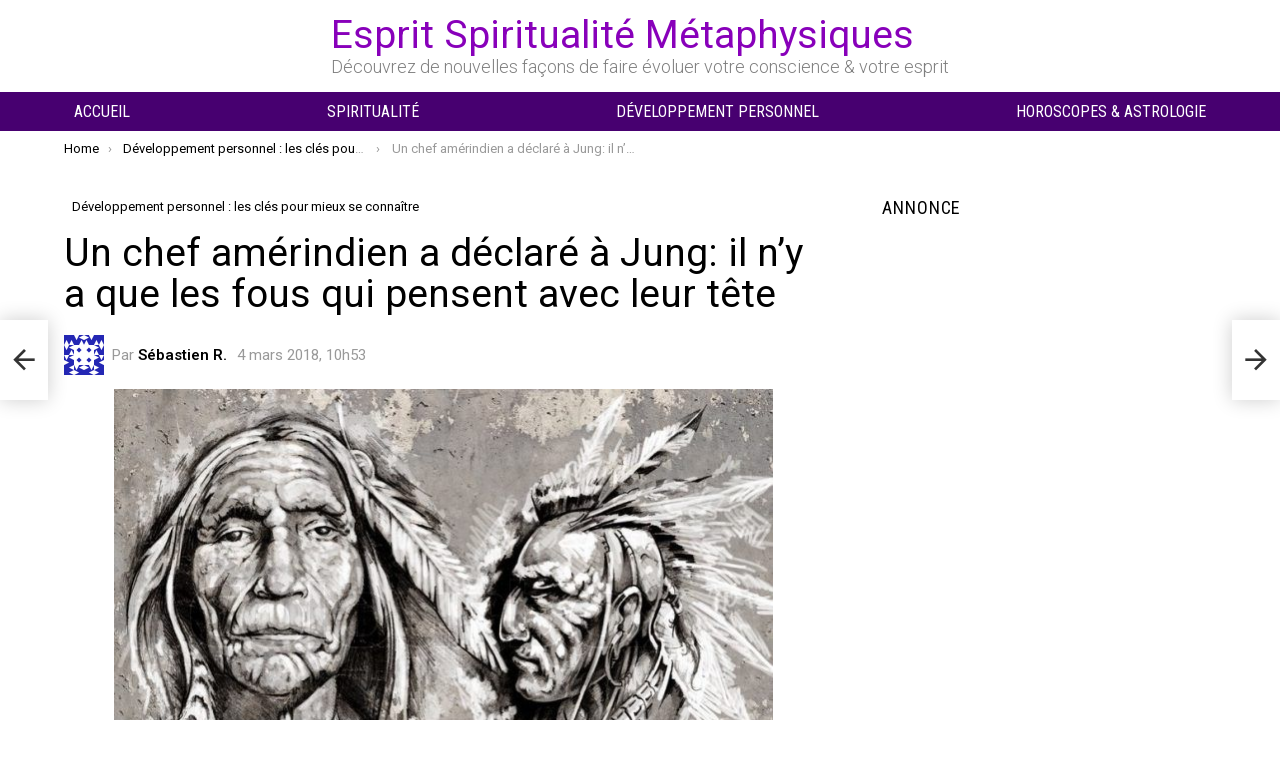

--- FILE ---
content_type: application/javascript; charset=utf-8
request_url: https://fundingchoicesmessages.google.com/f/AGSKWxUo4Q2Ss7dYCdOexsSXZhPyDgxaY5Efzb1FaN2rDCLmdETKMfIR5_tssOmiFG1jyLjHxEMDgsK5PElmiPFiOUiXfyGMgIR7Ghd3VOuCEb8e1Ug-88LG1K3d4A5BrC0qAdiukpznSV0nvvBzKZ0nXq-RNjj8I_H1-Iof59ZioXN_00qaZR7ijoxRdF2q/_/showmarketingmaterial./assets/ads-/adchoices2._540_70..es/ads/
body_size: -1286
content:
window['274afdfc-d913-4ce3-a409-fea60e8e1f64'] = true;